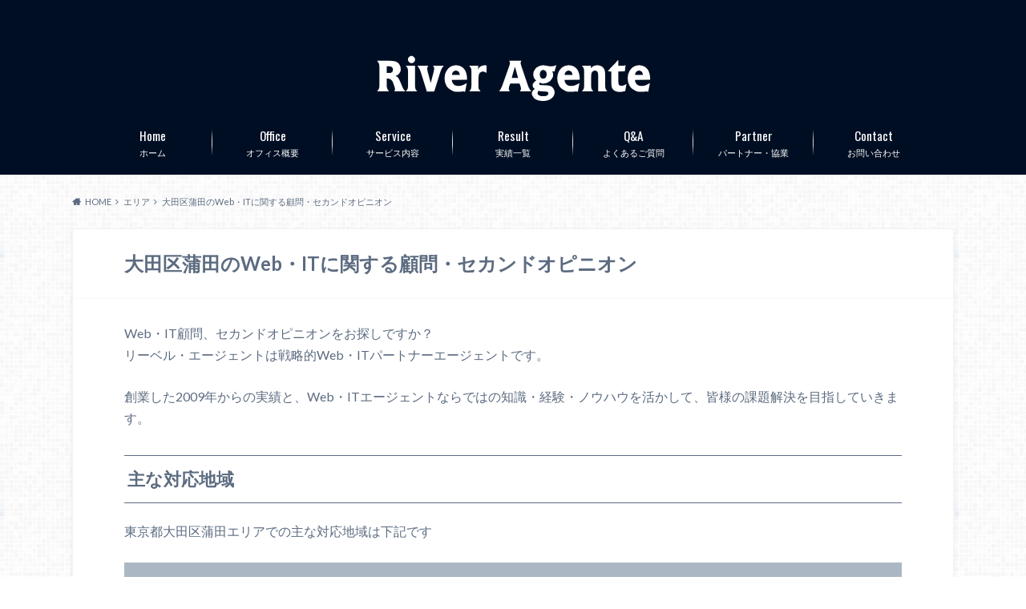

--- FILE ---
content_type: text/html; charset=UTF-8
request_url: https://www.river-agente.net/area/kamata/
body_size: 8541
content:
<!doctype html>
<html dir="ltr" lang="ja" prefix="og: https://ogp.me/ns#">

	<head>
		<meta charset="utf-8">

		<meta http-equiv="X-UA-Compatible" content="IE=edge">

		

		<meta name="HandheldFriendly" content="True">
		<meta name="MobileOptimized" content="320">
		<meta name="viewport" content="width=device-width, initial-scale=1"/>
		<link rel="apple-touch-icon" href="https://www.river-agente.net/wp-content/uploads/2020/09/RA_ファビコン1.png">
		<link rel="icon" href="https://www.river-agente.net/wp-content/uploads/2020/09/RA_ファビコン2.png">

		<link rel="pingback" href="https://www.river-agente.net/xmlrpc.php">

		<!--[if IE]><link rel="shortcut icon" href="https://www.river-agente.net/wp-content/uploads/2020/09/RA_ファビコン2.png"><![endif]-->

<!-- GAタグ -->
<script>
  (function(i,s,o,g,r,a,m){i['GoogleAnalyticsObject']=r;i[r]=i[r]||function(){
  (i[r].q=i[r].q||[]).push(arguments)},i[r].l=1*new Date();a=s.createElement(o),
  m=s.getElementsByTagName(o)[0];a.async=1;a.src=g;m.parentNode.insertBefore(a,m)
  })(window,document,'script','//www.google-analytics.com/analytics.js','ga');

  ga('create', 'UA-47088829-1', 'auto');
  ga('send', 'pageview');

</script>

<meta name="google-site-verification" content="OjKZfJ2zKyExENqOR2ZrdxLeU6uCWbjmCxj2kengCzQ" />
		
		<!-- All in One SEO 4.9.3 - aioseo.com -->
		<title>大田区蒲田 | 会員制Web顧問・運営支援のリーベル・エージェント</title>
	<meta name="description" content="Web・IT顧問、セカンドオピニオンをお探しですか？リーベル・エージェントは戦略的Web・ITパートナーエージ" />
	<meta name="robots" content="max-image-preview:large" />
	<link rel="canonical" href="https://www.river-agente.net/area/kamata/" />
	<meta name="generator" content="All in One SEO (AIOSEO) 4.9.3" />
		<meta property="og:locale" content="ja_JP" />
		<meta property="og:site_name" content="会員制Web顧問・運営支援のリーベル・エージェント |" />
		<meta property="og:type" content="article" />
		<meta property="og:title" content="大田区蒲田 | 会員制Web顧問・運営支援のリーベル・エージェント" />
		<meta property="og:description" content="Web・IT顧問、セカンドオピニオンをお探しですか？リーベル・エージェントは戦略的Web・ITパートナーエージ" />
		<meta property="og:url" content="https://www.river-agente.net/area/kamata/" />
		<meta property="article:published_time" content="2020-10-15T12:42:43+00:00" />
		<meta property="article:modified_time" content="2020-10-15T12:42:45+00:00" />
		<meta name="twitter:card" content="summary" />
		<meta name="twitter:title" content="大田区蒲田 | 会員制Web顧問・運営支援のリーベル・エージェント" />
		<meta name="twitter:description" content="Web・IT顧問、セカンドオピニオンをお探しですか？リーベル・エージェントは戦略的Web・ITパートナーエージ" />
		<script type="application/ld+json" class="aioseo-schema">
			{"@context":"https:\/\/schema.org","@graph":[{"@type":"BreadcrumbList","@id":"https:\/\/www.river-agente.net\/area\/kamata\/#breadcrumblist","itemListElement":[{"@type":"ListItem","@id":"https:\/\/www.river-agente.net#listItem","position":1,"name":"Home","item":"https:\/\/www.river-agente.net","nextItem":{"@type":"ListItem","@id":"https:\/\/www.river-agente.net\/area\/#listItem","name":"\u30a8\u30ea\u30a2"}},{"@type":"ListItem","@id":"https:\/\/www.river-agente.net\/area\/#listItem","position":2,"name":"\u30a8\u30ea\u30a2","item":"https:\/\/www.river-agente.net\/area\/","nextItem":{"@type":"ListItem","@id":"https:\/\/www.river-agente.net\/area\/kamata\/#listItem","name":"\u5927\u7530\u533a\u84b2\u7530\u306eWeb\u30fbIT\u306b\u95a2\u3059\u308b\u9867\u554f\u30fb\u30bb\u30ab\u30f3\u30c9\u30aa\u30d4\u30cb\u30aa\u30f3"},"previousItem":{"@type":"ListItem","@id":"https:\/\/www.river-agente.net#listItem","name":"Home"}},{"@type":"ListItem","@id":"https:\/\/www.river-agente.net\/area\/kamata\/#listItem","position":3,"name":"\u5927\u7530\u533a\u84b2\u7530\u306eWeb\u30fbIT\u306b\u95a2\u3059\u308b\u9867\u554f\u30fb\u30bb\u30ab\u30f3\u30c9\u30aa\u30d4\u30cb\u30aa\u30f3","previousItem":{"@type":"ListItem","@id":"https:\/\/www.river-agente.net\/area\/#listItem","name":"\u30a8\u30ea\u30a2"}}]},{"@type":"Organization","@id":"https:\/\/www.river-agente.net\/#organization","name":"\u4f1a\u54e1\u5236Web\u9867\u554f\u30fb\u904b\u55b6\u652f\u63f4\u306e\u30ea\u30fc\u30d9\u30eb\u30fb\u30a8\u30fc\u30b8\u30a7\u30f3\u30c8","url":"https:\/\/www.river-agente.net\/"},{"@type":"WebPage","@id":"https:\/\/www.river-agente.net\/area\/kamata\/#webpage","url":"https:\/\/www.river-agente.net\/area\/kamata\/","name":"\u5927\u7530\u533a\u84b2\u7530 | \u4f1a\u54e1\u5236Web\u9867\u554f\u30fb\u904b\u55b6\u652f\u63f4\u306e\u30ea\u30fc\u30d9\u30eb\u30fb\u30a8\u30fc\u30b8\u30a7\u30f3\u30c8","description":"Web\u30fbIT\u9867\u554f\u3001\u30bb\u30ab\u30f3\u30c9\u30aa\u30d4\u30cb\u30aa\u30f3\u3092\u304a\u63a2\u3057\u3067\u3059\u304b\uff1f\u30ea\u30fc\u30d9\u30eb\u30fb\u30a8\u30fc\u30b8\u30a7\u30f3\u30c8\u306f\u6226\u7565\u7684Web\u30fbIT\u30d1\u30fc\u30c8\u30ca\u30fc\u30a8\u30fc\u30b8","inLanguage":"ja","isPartOf":{"@id":"https:\/\/www.river-agente.net\/#website"},"breadcrumb":{"@id":"https:\/\/www.river-agente.net\/area\/kamata\/#breadcrumblist"},"datePublished":"2020-10-15T21:42:43+09:00","dateModified":"2020-10-15T21:42:45+09:00"},{"@type":"WebSite","@id":"https:\/\/www.river-agente.net\/#website","url":"https:\/\/www.river-agente.net\/","name":"\u4f1a\u54e1\u5236Web\u9867\u554f\u30fb\u904b\u55b6\u652f\u63f4\u306e\u30ea\u30fc\u30d9\u30eb\u30fb\u30a8\u30fc\u30b8\u30a7\u30f3\u30c8","inLanguage":"ja","publisher":{"@id":"https:\/\/www.river-agente.net\/#organization"}}]}
		</script>
		<!-- All in One SEO -->

<link rel='dns-prefetch' href='//ajax.googleapis.com' />
<link rel='dns-prefetch' href='//fonts.googleapis.com' />
<link rel='dns-prefetch' href='//maxcdn.bootstrapcdn.com' />
<link rel='dns-prefetch' href='//s.w.org' />
<link rel='dns-prefetch' href='//c0.wp.com' />
<link rel="alternate" type="application/rss+xml" title="会員制Web顧問・運営支援のリーベル・エージェント &raquo; フィード" href="https://www.river-agente.net/feed/" />
<link rel="alternate" type="application/rss+xml" title="会員制Web顧問・運営支援のリーベル・エージェント &raquo; コメントフィード" href="https://www.river-agente.net/comments/feed/" />
<script type="text/javascript">
window._wpemojiSettings = {"baseUrl":"https:\/\/s.w.org\/images\/core\/emoji\/13.1.0\/72x72\/","ext":".png","svgUrl":"https:\/\/s.w.org\/images\/core\/emoji\/13.1.0\/svg\/","svgExt":".svg","source":{"concatemoji":"https:\/\/www.river-agente.net\/wp-includes\/js\/wp-emoji-release.min.js"}};
/*! This file is auto-generated */
!function(e,a,t){var n,r,o,i=a.createElement("canvas"),p=i.getContext&&i.getContext("2d");function s(e,t){var a=String.fromCharCode;p.clearRect(0,0,i.width,i.height),p.fillText(a.apply(this,e),0,0);e=i.toDataURL();return p.clearRect(0,0,i.width,i.height),p.fillText(a.apply(this,t),0,0),e===i.toDataURL()}function c(e){var t=a.createElement("script");t.src=e,t.defer=t.type="text/javascript",a.getElementsByTagName("head")[0].appendChild(t)}for(o=Array("flag","emoji"),t.supports={everything:!0,everythingExceptFlag:!0},r=0;r<o.length;r++)t.supports[o[r]]=function(e){if(!p||!p.fillText)return!1;switch(p.textBaseline="top",p.font="600 32px Arial",e){case"flag":return s([127987,65039,8205,9895,65039],[127987,65039,8203,9895,65039])?!1:!s([55356,56826,55356,56819],[55356,56826,8203,55356,56819])&&!s([55356,57332,56128,56423,56128,56418,56128,56421,56128,56430,56128,56423,56128,56447],[55356,57332,8203,56128,56423,8203,56128,56418,8203,56128,56421,8203,56128,56430,8203,56128,56423,8203,56128,56447]);case"emoji":return!s([10084,65039,8205,55357,56613],[10084,65039,8203,55357,56613])}return!1}(o[r]),t.supports.everything=t.supports.everything&&t.supports[o[r]],"flag"!==o[r]&&(t.supports.everythingExceptFlag=t.supports.everythingExceptFlag&&t.supports[o[r]]);t.supports.everythingExceptFlag=t.supports.everythingExceptFlag&&!t.supports.flag,t.DOMReady=!1,t.readyCallback=function(){t.DOMReady=!0},t.supports.everything||(n=function(){t.readyCallback()},a.addEventListener?(a.addEventListener("DOMContentLoaded",n,!1),e.addEventListener("load",n,!1)):(e.attachEvent("onload",n),a.attachEvent("onreadystatechange",function(){"complete"===a.readyState&&t.readyCallback()})),(n=t.source||{}).concatemoji?c(n.concatemoji):n.wpemoji&&n.twemoji&&(c(n.twemoji),c(n.wpemoji)))}(window,document,window._wpemojiSettings);
</script>
<style type="text/css">
img.wp-smiley,
img.emoji {
	display: inline !important;
	border: none !important;
	box-shadow: none !important;
	height: 1em !important;
	width: 1em !important;
	margin: 0 0.07em !important;
	vertical-align: -0.1em !important;
	background: none !important;
	padding: 0 !important;
}
</style>
	<link rel='stylesheet' id='wp-block-library-css'  href='https://c0.wp.com/c/5.9.12/wp-includes/css/dist/block-library/style.min.css' type='text/css' media='all' />
<style id='wp-block-library-inline-css' type='text/css'>
.has-text-align-justify{text-align:justify;}
</style>
<link rel='stylesheet' id='aioseo/css/src/vue/standalone/blocks/table-of-contents/global.scss-css'  href='https://www.river-agente.net/wp-content/plugins/all-in-one-seo-pack/dist/Lite/assets/css/table-of-contents/global.e90f6d47.css' type='text/css' media='all' />
<link rel='stylesheet' id='mediaelement-css'  href='https://c0.wp.com/c/5.9.12/wp-includes/js/mediaelement/mediaelementplayer-legacy.min.css' type='text/css' media='all' />
<link rel='stylesheet' id='wp-mediaelement-css'  href='https://c0.wp.com/c/5.9.12/wp-includes/js/mediaelement/wp-mediaelement.min.css' type='text/css' media='all' />
<style id='global-styles-inline-css' type='text/css'>
body{--wp--preset--color--black: #000000;--wp--preset--color--cyan-bluish-gray: #abb8c3;--wp--preset--color--white: #ffffff;--wp--preset--color--pale-pink: #f78da7;--wp--preset--color--vivid-red: #cf2e2e;--wp--preset--color--luminous-vivid-orange: #ff6900;--wp--preset--color--luminous-vivid-amber: #fcb900;--wp--preset--color--light-green-cyan: #7bdcb5;--wp--preset--color--vivid-green-cyan: #00d084;--wp--preset--color--pale-cyan-blue: #8ed1fc;--wp--preset--color--vivid-cyan-blue: #0693e3;--wp--preset--color--vivid-purple: #9b51e0;--wp--preset--gradient--vivid-cyan-blue-to-vivid-purple: linear-gradient(135deg,rgba(6,147,227,1) 0%,rgb(155,81,224) 100%);--wp--preset--gradient--light-green-cyan-to-vivid-green-cyan: linear-gradient(135deg,rgb(122,220,180) 0%,rgb(0,208,130) 100%);--wp--preset--gradient--luminous-vivid-amber-to-luminous-vivid-orange: linear-gradient(135deg,rgba(252,185,0,1) 0%,rgba(255,105,0,1) 100%);--wp--preset--gradient--luminous-vivid-orange-to-vivid-red: linear-gradient(135deg,rgba(255,105,0,1) 0%,rgb(207,46,46) 100%);--wp--preset--gradient--very-light-gray-to-cyan-bluish-gray: linear-gradient(135deg,rgb(238,238,238) 0%,rgb(169,184,195) 100%);--wp--preset--gradient--cool-to-warm-spectrum: linear-gradient(135deg,rgb(74,234,220) 0%,rgb(151,120,209) 20%,rgb(207,42,186) 40%,rgb(238,44,130) 60%,rgb(251,105,98) 80%,rgb(254,248,76) 100%);--wp--preset--gradient--blush-light-purple: linear-gradient(135deg,rgb(255,206,236) 0%,rgb(152,150,240) 100%);--wp--preset--gradient--blush-bordeaux: linear-gradient(135deg,rgb(254,205,165) 0%,rgb(254,45,45) 50%,rgb(107,0,62) 100%);--wp--preset--gradient--luminous-dusk: linear-gradient(135deg,rgb(255,203,112) 0%,rgb(199,81,192) 50%,rgb(65,88,208) 100%);--wp--preset--gradient--pale-ocean: linear-gradient(135deg,rgb(255,245,203) 0%,rgb(182,227,212) 50%,rgb(51,167,181) 100%);--wp--preset--gradient--electric-grass: linear-gradient(135deg,rgb(202,248,128) 0%,rgb(113,206,126) 100%);--wp--preset--gradient--midnight: linear-gradient(135deg,rgb(2,3,129) 0%,rgb(40,116,252) 100%);--wp--preset--duotone--dark-grayscale: url('#wp-duotone-dark-grayscale');--wp--preset--duotone--grayscale: url('#wp-duotone-grayscale');--wp--preset--duotone--purple-yellow: url('#wp-duotone-purple-yellow');--wp--preset--duotone--blue-red: url('#wp-duotone-blue-red');--wp--preset--duotone--midnight: url('#wp-duotone-midnight');--wp--preset--duotone--magenta-yellow: url('#wp-duotone-magenta-yellow');--wp--preset--duotone--purple-green: url('#wp-duotone-purple-green');--wp--preset--duotone--blue-orange: url('#wp-duotone-blue-orange');--wp--preset--font-size--small: 13px;--wp--preset--font-size--medium: 20px;--wp--preset--font-size--large: 36px;--wp--preset--font-size--x-large: 42px;}.has-black-color{color: var(--wp--preset--color--black) !important;}.has-cyan-bluish-gray-color{color: var(--wp--preset--color--cyan-bluish-gray) !important;}.has-white-color{color: var(--wp--preset--color--white) !important;}.has-pale-pink-color{color: var(--wp--preset--color--pale-pink) !important;}.has-vivid-red-color{color: var(--wp--preset--color--vivid-red) !important;}.has-luminous-vivid-orange-color{color: var(--wp--preset--color--luminous-vivid-orange) !important;}.has-luminous-vivid-amber-color{color: var(--wp--preset--color--luminous-vivid-amber) !important;}.has-light-green-cyan-color{color: var(--wp--preset--color--light-green-cyan) !important;}.has-vivid-green-cyan-color{color: var(--wp--preset--color--vivid-green-cyan) !important;}.has-pale-cyan-blue-color{color: var(--wp--preset--color--pale-cyan-blue) !important;}.has-vivid-cyan-blue-color{color: var(--wp--preset--color--vivid-cyan-blue) !important;}.has-vivid-purple-color{color: var(--wp--preset--color--vivid-purple) !important;}.has-black-background-color{background-color: var(--wp--preset--color--black) !important;}.has-cyan-bluish-gray-background-color{background-color: var(--wp--preset--color--cyan-bluish-gray) !important;}.has-white-background-color{background-color: var(--wp--preset--color--white) !important;}.has-pale-pink-background-color{background-color: var(--wp--preset--color--pale-pink) !important;}.has-vivid-red-background-color{background-color: var(--wp--preset--color--vivid-red) !important;}.has-luminous-vivid-orange-background-color{background-color: var(--wp--preset--color--luminous-vivid-orange) !important;}.has-luminous-vivid-amber-background-color{background-color: var(--wp--preset--color--luminous-vivid-amber) !important;}.has-light-green-cyan-background-color{background-color: var(--wp--preset--color--light-green-cyan) !important;}.has-vivid-green-cyan-background-color{background-color: var(--wp--preset--color--vivid-green-cyan) !important;}.has-pale-cyan-blue-background-color{background-color: var(--wp--preset--color--pale-cyan-blue) !important;}.has-vivid-cyan-blue-background-color{background-color: var(--wp--preset--color--vivid-cyan-blue) !important;}.has-vivid-purple-background-color{background-color: var(--wp--preset--color--vivid-purple) !important;}.has-black-border-color{border-color: var(--wp--preset--color--black) !important;}.has-cyan-bluish-gray-border-color{border-color: var(--wp--preset--color--cyan-bluish-gray) !important;}.has-white-border-color{border-color: var(--wp--preset--color--white) !important;}.has-pale-pink-border-color{border-color: var(--wp--preset--color--pale-pink) !important;}.has-vivid-red-border-color{border-color: var(--wp--preset--color--vivid-red) !important;}.has-luminous-vivid-orange-border-color{border-color: var(--wp--preset--color--luminous-vivid-orange) !important;}.has-luminous-vivid-amber-border-color{border-color: var(--wp--preset--color--luminous-vivid-amber) !important;}.has-light-green-cyan-border-color{border-color: var(--wp--preset--color--light-green-cyan) !important;}.has-vivid-green-cyan-border-color{border-color: var(--wp--preset--color--vivid-green-cyan) !important;}.has-pale-cyan-blue-border-color{border-color: var(--wp--preset--color--pale-cyan-blue) !important;}.has-vivid-cyan-blue-border-color{border-color: var(--wp--preset--color--vivid-cyan-blue) !important;}.has-vivid-purple-border-color{border-color: var(--wp--preset--color--vivid-purple) !important;}.has-vivid-cyan-blue-to-vivid-purple-gradient-background{background: var(--wp--preset--gradient--vivid-cyan-blue-to-vivid-purple) !important;}.has-light-green-cyan-to-vivid-green-cyan-gradient-background{background: var(--wp--preset--gradient--light-green-cyan-to-vivid-green-cyan) !important;}.has-luminous-vivid-amber-to-luminous-vivid-orange-gradient-background{background: var(--wp--preset--gradient--luminous-vivid-amber-to-luminous-vivid-orange) !important;}.has-luminous-vivid-orange-to-vivid-red-gradient-background{background: var(--wp--preset--gradient--luminous-vivid-orange-to-vivid-red) !important;}.has-very-light-gray-to-cyan-bluish-gray-gradient-background{background: var(--wp--preset--gradient--very-light-gray-to-cyan-bluish-gray) !important;}.has-cool-to-warm-spectrum-gradient-background{background: var(--wp--preset--gradient--cool-to-warm-spectrum) !important;}.has-blush-light-purple-gradient-background{background: var(--wp--preset--gradient--blush-light-purple) !important;}.has-blush-bordeaux-gradient-background{background: var(--wp--preset--gradient--blush-bordeaux) !important;}.has-luminous-dusk-gradient-background{background: var(--wp--preset--gradient--luminous-dusk) !important;}.has-pale-ocean-gradient-background{background: var(--wp--preset--gradient--pale-ocean) !important;}.has-electric-grass-gradient-background{background: var(--wp--preset--gradient--electric-grass) !important;}.has-midnight-gradient-background{background: var(--wp--preset--gradient--midnight) !important;}.has-small-font-size{font-size: var(--wp--preset--font-size--small) !important;}.has-medium-font-size{font-size: var(--wp--preset--font-size--medium) !important;}.has-large-font-size{font-size: var(--wp--preset--font-size--large) !important;}.has-x-large-font-size{font-size: var(--wp--preset--font-size--x-large) !important;}
</style>
<link rel='stylesheet' id='contact-form-7-css'  href='https://www.river-agente.net/wp-content/plugins/contact-form-7/includes/css/styles.css' type='text/css' media='all' />
<link rel='stylesheet' id='style-css'  href='https://www.river-agente.net/wp-content/themes/albatros/style.css' type='text/css' media='all' />
<link rel='stylesheet' id='shortcode-css'  href='https://www.river-agente.net/wp-content/themes/albatros/library/css/shortcode.css' type='text/css' media='all' />
<link rel='stylesheet' id='gf_Oswald-css'  href='//fonts.googleapis.com/css?family=Oswald%3A400%2C300%2C700' type='text/css' media='all' />
<link rel='stylesheet' id='gf_Lato-css'  href='//fonts.googleapis.com/css?family=Lato%3A400%2C700%2C400italic%2C700italic' type='text/css' media='all' />
<link rel='stylesheet' id='fontawesome-css'  href='//maxcdn.bootstrapcdn.com/font-awesome/4.6.0/css/font-awesome.min.css' type='text/css' media='all' />
<link rel='stylesheet' id='jetpack_css-css'  href='https://c0.wp.com/p/jetpack/11.4.2/css/jetpack.css' type='text/css' media='all' />
<script type='text/javascript' src='//ajax.googleapis.com/ajax/libs/jquery/1.12.2/jquery.min.js' id='jquery-js'></script>
<link rel="https://api.w.org/" href="https://www.river-agente.net/wp-json/" /><link rel="alternate" type="application/json" href="https://www.river-agente.net/wp-json/wp/v2/pages/479" /><link rel='shortlink' href='https://www.river-agente.net/?p=479' />
<link rel="alternate" type="application/json+oembed" href="https://www.river-agente.net/wp-json/oembed/1.0/embed?url=https%3A%2F%2Fwww.river-agente.net%2Farea%2Fkamata%2F" />
<link rel="alternate" type="text/xml+oembed" href="https://www.river-agente.net/wp-json/oembed/1.0/embed?url=https%3A%2F%2Fwww.river-agente.net%2Farea%2Fkamata%2F&#038;format=xml" />
<style>img#wpstats{display:none}</style>
	<style type="text/css">
body{color: #5c6b80;}
a{color: #4B99B5;}
a:hover{color: #74B7CF;}
#main .article footer .post-categories li a,#main .article footer .tags a{  background: #4B99B5;  border:1px solid #4B99B5;}
#main .article footer .tags a{color:#4B99B5; background: none;}
#main .article footer .post-categories li a:hover,#main .article footer .tags a:hover{ background:#74B7CF;  border-color:#74B7CF;}
input[type="text"],input[type="password"],input[type="datetime"],input[type="datetime-local"],input[type="date"],input[type="month"],input[type="time"],input[type="week"],input[type="number"],input[type="email"],input[type="url"],input[type="search"],input[type="tel"],input[type="color"],select,textarea,.field { background-color: #eaedf2;}
/*ヘッダー*/
.header{background: #000e23;}
.header .subnav .site_description,.header .mobile_site_description{color:  #fff;}
.nav li a,.subnav .linklist li a,.subnav .linklist li a:before {color: #fff;}
.nav li a:hover,.subnav .linklist li a:hover{color:#c40006;}
.subnav .contactbutton a{background: #235D72;}
.subnav .contactbutton a:hover{background:#3F7E94;}
@media only screen and (min-width: 768px) {
	.nav ul {background: #000e23;}
	.nav li ul.sub-menu li a{color: #b0b4ba;}
}
/*メインエリア*/
.byline .cat-name{background: #000e23; color:  #fff;}
.widgettitle {background: #000e23; color:  #fff;}
.widget li a:after{color: #000e23!important;}

/* 投稿ページ吹き出し見出し */
.single .entry-content h2{background: #5C6B80;}
.single .entry-content h2:after{border-top-color:#5C6B80;}
/* リスト要素 */
.entry-content ul li:before{ background: #5C6B80;}
.entry-content ol li:before{ background: #5C6B80;}
/* カテゴリーラベル */
.single .authorbox .author-newpost li .cat-name,.related-box li .cat-name{ background: #000e23;color:  #fff;}
/* CTA */
.cta-inner{ background: #000e23;}
/* ローカルナビ */
.local-nav .title a{ background: #4B99B5;}
.local-nav .current_page_item a{color:#4B99B5;}
/* ランキングバッジ */
ul.wpp-list li a:before{background: #000e23;color:  #fff;}
/* アーカイブのボタン */
.readmore a{border:1px solid #4B99B5;color:#4B99B5;}
.readmore a:hover{background:#4B99B5;color:#fff;}
/* ボタンの色 */
.btn-wrap a{background: #4B99B5;border: 1px solid #4B99B5;}
.btn-wrap a:hover{background: #74B7CF;}
.btn-wrap.simple a{border:1px solid #4B99B5;color:#4B99B5;}
.btn-wrap.simple a:hover{background:#4B99B5;}
/* コメント */
.blue-btn, .comment-reply-link, #submit { background-color: #4B99B5; }
.blue-btn:hover, .comment-reply-link:hover, #submit:hover, .blue-btn:focus, .comment-reply-link:focus, #submit:focus {background-color: #74B7CF; }
/* サイドバー */
.widget a{text-decoration:none; color:#666;}
.widget a:hover{color:#999;}
/*フッター*/
#footer-top{background-color: #000e23; color: #86909e;}
.footer a,#footer-top a{color: #b0b4ba;}
#footer-top .widgettitle{color: #86909e;}
.footer {background-color: #000e23;color: #86909e;}
.footer-links li:before{ color: #000e23;}
/* ページネーション */
.pagination a, .pagination span,.page-links a , .page-links ul > li > span{color: #4B99B5;}
.pagination a:hover, .pagination a:focus,.page-links a:hover, .page-links a:focus{background-color: #4B99B5;}
.pagination .current:hover, .pagination .current:focus{color: #74B7CF;}
</style>
<style type="text/css" id="custom-background-css">
body.custom-background { background-image: url("https://www.river-agente.net/wp-content/themes/albatros/library/images/body_bg01.png"); background-position: left top; background-size: auto; background-repeat: repeat; background-attachment: scroll; }
</style>
	

	</head>

	<body class="page-template page-template-page-full page-template-page-full-php page page-id-479 page-child parent-pageid-42 custom-background">

		<div id="container">

					
			<header class="header headercenter" role="banner">

				<div id="inner-header" class="wrap cf">


					
<div id="logo">
																		<p class="h1 img"><a href="https://www.river-agente.net"><img src="https://www.river-agente.net/wp-content/uploads/2020/09/riveragente_logo.png" alt="会員制Web顧問・運営支援のリーベル・エージェント"></a></p>
											</div>					
					
					<div class="subnav cf">
										<p class="site_description"></p>
										
										
										</div>

					<nav id="g_nav" role="navigation">
						<ul id="menu-%e3%82%b0%e3%83%ad%e3%83%bc%e3%83%90%e3%83%ab%e3%83%a1%e3%83%8b%e3%83%a5%e3%83%bc" class="nav top-nav cf"><li id="menu-item-89" class="menu-item menu-item-type-custom menu-item-object-custom menu-item-home menu-item-89"><a href="https://www.river-agente.net">ホーム<span class="gf">Home</span></a></li>
<li id="menu-item-90" class="menu-item menu-item-type-post_type menu-item-object-page menu-item-90"><a href="https://www.river-agente.net/office/">オフィス概要<span class="gf">Office</span></a></li>
<li id="menu-item-91" class="menu-item menu-item-type-post_type menu-item-object-page menu-item-91"><a href="https://www.river-agente.net/service/">サービス内容<span class="gf">Service</span></a></li>
<li id="menu-item-92" class="menu-item menu-item-type-post_type menu-item-object-page menu-item-92"><a href="https://www.river-agente.net/results/">実績一覧<span class="gf">Result</span></a></li>
<li id="menu-item-93" class="menu-item menu-item-type-post_type menu-item-object-page menu-item-93"><a href="https://www.river-agente.net/qa/">よくあるご質問<span class="gf">Q&#038;A</span></a></li>
<li id="menu-item-763" class="menu-item menu-item-type-post_type menu-item-object-page menu-item-763"><a href="https://www.river-agente.net/partner/">パートナー・協業<span class="gf">Partner</span></a></li>
<li id="menu-item-88" class="menu-item menu-item-type-post_type menu-item-object-page menu-item-88"><a href="https://www.river-agente.net/contact/">お問い合わせ<span class="gf">Contact</span></a></li>
</ul>
					</nav>

				</div>

			</header>


<div id="breadcrumb" class="breadcrumb inner wrap cf"><ul itemscope itemtype="http://schema.org/BreadcrumbList"><li itemprop="itemListElement" itemscope itemtype="http://schema.org/ListItem" class="bc_homelink"><a itemprop="item" href="https://www.river-agente.net/"><span itemprop="name">HOME</span></a><meta itemprop="position" content="1" /></li><li itemprop="itemListElement" itemscope itemtype="http://schema.org/ListItem"><a itemprop="item" href="https://www.river-agente.net/area/"><span itemprop="name">エリア</span></a><meta itemprop="position" content="2" /></li><li itemprop="itemListElement" itemscope itemtype="http://schema.org/ListItem" class="bc_posttitle"><span itemprop="name">大田区蒲田のWeb・ITに関する顧問・セカンドオピニオン<meta itemprop="position" content="3" /></span></li></ul></div>


			<div id="content">

				<div id="inner-content" class="wrap page-full cf">

						<main id="main" class="m-all t-all d-all cf" role="main">




							
							<article id="post-479" class="post-479 page type-page status-publish article cf" role="article">

								<header class="article-header">

									<h1 class="page-title entry-title" itemprop="headline">大田区蒲田のWeb・ITに関する顧問・セカンドオピニオン</h1>

								</header>

								
								<section class="entry-content cf" itemprop="articleBody">
									
<p>Web・IT顧問、セカンドオピニオンをお探しですか？<br>リーベル・エージェントは戦略的Web・ITパートナーエージェントです。</p>



<p>創業した2009年からの実績と、Web・ITエージェントならではの知識・経験・ノウハウを活かして、皆様の課題解決を目指していきます。</p>



<h2>主な対応地域</h2>



<p>東京都大田区蒲田エリアでの主な対応地域は下記です</p>



<p class="has-cyan-bluish-gray-background-color has-background">蒲田本町1丁目～5丁目</p>



<p>基本的に電話・メール・ビデオ通話等での対応となりますが、必要に応じて蒲田駅、京急蒲田駅、梅屋敷駅周辺にある喫茶店等や直接ご訪問してのお打ち合わせも可能です。</p>



<p>リーベル・エージェントのオフィスは蒲田の近隣にある羽田エリアにございますので、各種細かい部分までフォローしたご対応などをさせていただきます。</p>



<h2>よくある主なご相談内容</h2>



<p>ホームページを制作したい　／　Webまわりの相談に乗ってほしい　／　集客支援策を考えてほしい　／　調査をお願いしたい　／　営業代行をお願いしたい　／　データ入力・入力代行をお願いしたい</p>



<h2>リーベル・エージェントの特徴</h2>



<div class="wp-block-columns">
<div class="wp-block-column">
<h3>会員制</h3>



<p>会員制のクローズド型サービスです。表に出ることなく、知る人ぞ知る隠れたサービスを目指しております。</p>
</div>



<div class="wp-block-column">
<h3>オーダー制</h3>



<p>オリジナル・オーダー制のためプランや料金表は存在しません。実現したいこととご予算からご提案いたします。</p>
</div>



<div class="wp-block-column">
<h3>Webで完結</h3>



<p>電話・メール・スカイプなど各種webツールの利用でより効率的に。やりやすい方法で進めさせていただきます。</p>
</div>
</div>



<div class="btn-wrap aligncenter lightning big"><a href="https://www.river-agente.net/contact/">ご相談はこちらから</a></div>
								</section>


							</article>

							

						</main>


				</div>

			</div>



<div id="page-top">
	<a href="#header" title="ページトップへ"><i class="fa fa-chevron-up"></i></a>
</div>

							<div id="footer-top" class="cf">
					<div class="inner wrap">
												
												
											</div>
				</div>
			
			<footer id="footer" class="footer" role="contentinfo">
				<div id="inner-footer" class="wrap cf">
					<div class="m-all t-3of5 d-4of7">
						<nav role="navigation">
							<div class="footer-links cf"><ul id="menu-%e3%83%95%e3%83%83%e3%82%bf%e3%83%bc%e3%83%8a%e3%83%93" class="footer-nav cf"><li id="menu-item-94" class="menu-item menu-item-type-taxonomy menu-item-object-category menu-item-94"><a href="https://www.river-agente.net/category/news/">お知らせ</a></li>
<li id="menu-item-441" class="menu-item menu-item-type-custom menu-item-object-custom menu-item-441"><a href="https://www.river-agente.net/webjournal/">webジャーナル</a></li>
<li id="menu-item-95" class="menu-item menu-item-type-post_type menu-item-object-page current-page-ancestor menu-item-95"><a href="https://www.river-agente.net/area/">エリア</a></li>
<li id="menu-item-96" class="menu-item menu-item-type-post_type menu-item-object-page menu-item-96"><a href="https://www.river-agente.net/case/">ご相談事例</a></li>
<li id="menu-item-101" class="menu-item menu-item-type-post_type menu-item-object-page menu-item-privacy-policy menu-item-101"><a href="https://www.river-agente.net/privacypolicy/">プライバシーポリシー</a></li>
<li id="menu-item-97" class="menu-item menu-item-type-post_type menu-item-object-page menu-item-has-children menu-item-97"><a href="https://www.river-agente.net/contact/">お問い合わせ</a>
<ul class="sub-menu">
	<li id="menu-item-762" class="menu-item menu-item-type-post_type menu-item-object-page menu-item-762"><a href="https://www.river-agente.net/partner/">パートナー・協業のお問い合わせ</a></li>
</ul>
</li>
</ul></div>						</nav>
					</div>
					<div class="m-all t-2of5 d-3of7">
						<p class="source-org copyright">&copy;Copyright2026 <a href="https://www.river-agente.net" rel="nofollow">会員制Web顧問・運営支援のリーベル・エージェント</a>.All Rights Reserved.</p>
					</div>
				</div>

			</footer>
		</div>


<script type='text/javascript' src='https://www.river-agente.net/wp-content/plugins/contact-form-7/includes/swv/js/index.js' id='swv-js'></script>
<script type='text/javascript' id='contact-form-7-js-extra'>
/* <![CDATA[ */
var wpcf7 = {"api":{"root":"https:\/\/www.river-agente.net\/wp-json\/","namespace":"contact-form-7\/v1"}};
/* ]]> */
</script>
<script type='text/javascript' src='https://www.river-agente.net/wp-content/plugins/contact-form-7/includes/js/index.js' id='contact-form-7-js'></script>
<script type='text/javascript' src='https://www.river-agente.net/wp-content/themes/albatros/library/js/libs/jquery.meanmenu.min.js' id='jquery.meanmenu-js'></script>
<script type='text/javascript' src='https://www.river-agente.net/wp-content/themes/albatros/library/js/scripts.js' id='main-js-js'></script>
<script type='text/javascript' src='https://www.river-agente.net/wp-content/themes/albatros/library/js/libs/modernizr.custom.min.js' id='css-modernizr-js'></script>
<script src='https://stats.wp.com/e-202603.js' defer></script>
<script>
	_stq = window._stq || [];
	_stq.push([ 'view', {v:'ext',j:'1:11.4.2',blog:'182298321',post:'479',tz:'9',srv:'www.river-agente.net'} ]);
	_stq.push([ 'clickTrackerInit', '182298321', '479' ]);
</script>

	</body>

</html>